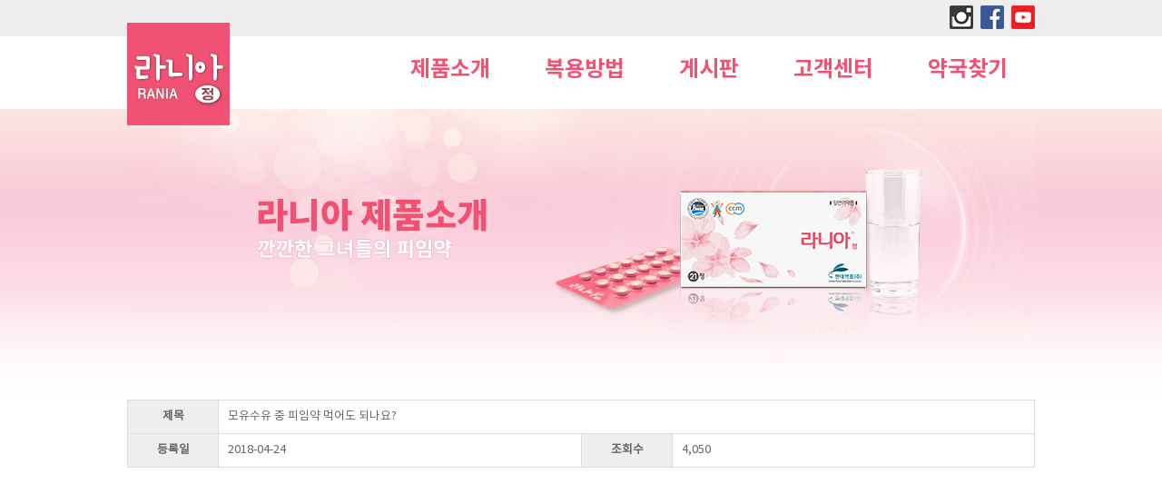

--- FILE ---
content_type: text/html
request_url: http://rania.kr/boardView.php?&page=1&menuCode=5add82d5464f9834814464&seq=185
body_size: 6655
content:
<!DOCTYPE html PUBLIC "-//W3C//DTD XHTML 1.0 Transitional//EN" "http://www.w3.org/TR/xhtml1/DTD/xhtml1-transitional.dtd">
<html xmlns="http://www.w3.org/1999/xhtml">
<head>
<meta http-equiv="Content-Type" content="text/html; charset=utf-8" />
<meta name="naver-site-verification" content="0998552bbea4fa800c04924ce6b55bce11389b68"/>
<meta name="description" content="깐깐한 그녀들의 피임약, 먹는 피임약, 라니아정 복용법 등 제공">

<meta property="og:type" content="website">
<meta property="og:title" content="라니아정">
<meta property="og:description" content="깐깐한 그녀들의 피임약, 먹는 피임약, 라니아정 복용법 등 제공">
<meta property="og:image" content="http://www.mysite.com/myimage.jpg">
<meta property="og:url" content="http://www.mysite.com">

<title>라니아정</title>
<link href="css/style.css" rel="stylesheet" />
<link href="css/font.css" rel="stylesheet" />

<script type="text/javascript">
    var isie=(/msie/i).test(navigator.userAgent); //ie
    var isie6=(/msie 6/i).test(navigator.userAgent); //ie 6
    var isie7=(/msie 7/i).test(navigator.userAgent); //ie 7
    var isie8=(/msie 8/i).test(navigator.userAgent); //ie 8
    var isie9=(/msie 9/i).test(navigator.userAgent); //ie 9
    var isfirefox=(/firefox/i).test(navigator.userAgent); //firefox
    var isapple=(/applewebkit/i).test(navigator.userAgent); //safari,chrome
    var isopera=(/opera/i).test(navigator.userAgent); //opera
    var isios=(/(ipod|iphone|ipad)/i).test(navigator.userAgent);//ios
    var isipad=(/(ipad)/i).test(navigator.userAgent);//ipad
    var isandroid=(/android/i).test(navigator.userAgent);//android
    var device;
    if(isie7 || isie8 || isie9){
        isie6=false;
    }
    if(isie9){
        isie=false;
    }
    if( isios || isipad || isandroid){

        location.href="/mobile";
    }

	function openStore() {
		window.open("http://www.hyundaipharm.co.kr/store/result.jsp", "STORE", "top=10, left=10, width=683, height=553");
	}

	(function(i,s,o,g,r,a,m){i['GoogleAnalyticsObject']=r;i[r]=i[r]||function(){
		(i[r].q=i[r].q||[]).push(arguments)},i[r].l=1*new Date();a=s.createElement(o),
		m=s.getElementsByTagName(o)[0];a.async=1;a.src=g;m.parentNode.insertBefore(a,m)
	})(window,document,'script','https://www.google-analytics.com/analytics.js','ga');

	ga('create', 'UA-91773321-1', 'auto');
	ga('send', 'pageview');

</script>

</head>

<body>
<!-- 헤더 -->
<div id="header">
<div id="wrap">
	<div class="logo">
    	<a href="/"><img src="img/logo.jpg" /></a>
    </div>
	<div class="sns">
    	<a href="https://www.instagram.com/hyundai_pharm/" target="_blank"><img src="img/btn_instar.png" alt="인스타그램" style="margin-right:5px" /></a>
        <a href="https://www.facebook.com/hdpharm.co/" target="_blank"><img src="img/btn_facebook.png" alt="페이스북" style="margin-right:5px" /></a>
        <a href="https://www.youtube.com/channel/UCXCNd_4NZADLdsWq46_dm-g" target="_blank"><img src="img/btn_youtube.png" alt="유투브" /></a>
    </div>
    <div class="nav">
    	<ul>
        	<li><a href="javascript:openStore();">약국찾기</a></li>
            <li><a href="customer.php">고객센터</a></li>
            <li><a href="boardList.php">게시판</a></li>
            <li><a href="howtouse.php">복용방법</a></li>
            <li><a href="product.php">제품소개</a></li>
        </ul>
    </div>
</div>
</div>
<!-- //헤더 -->




<!-- 서브메인 -->
<div class="subMain">
<div class="subMain_inner">
	<img src="img/subbg03.jpg" />
</div>
</div>
<!-- //서브메인 -->

<!-- 게시판 상세 -->
<div id="wrap">
	<div class="boardDetail">
        <table width="100%">
            <colgroup>
                <col width="10%" />
                <col width="40%" />
                <col width="10%" />
                <col width="40%" />
            </colgroup>
            <tr>
                <th>제목</th>
                <td colspan="3">모유수유 중 피임약 먹어도 되나요?</td>
            </tr>
            <tr>
                <th>등록일</th>
                <td>2018-04-24</td>
                <th>조회수</th>
                <td>4,050</td>
            </tr>
        </table>
        <div class="board">
        	<iframe width="854" height="480" src="https://www.youtube.com/embed/D0jlhbvw6Dc" frameborder="0" allow="autoplay; encrypted-media" allowfullscreen=""></iframe>        </div>
    </div>
    <div class="button">
    	<a href="/boardList.php?&page=1&menuCode=5add82d5464f9834814464"><strong>목록</strong></a>
    </div>
</div>
<!-- //게시판 상세 -->


<!-- 풋터 -->
<div id="footer">
<div id="footer_inner">
	<ul>
		<li><a href="http://www.hyundaipharm.co.kr/company/intro.jsp" target="_blank" >회사소개</a></li>
		<li><img src="img/bar.jpg" class="pd01" /></li>
		<li><a href="http://www.hyundaipharm.co.kr/cscenter/csIntro.jsp" target="_blank">CCM고객센터</a></li>
		<li><img src="img/bar.jpg" class="pd01" /></li>
		<li><a href="http://www.hyundaipharm.co.kr/company/location.jsp" target="_blank">오시는길</a></li>
	</ul>
</div>
</div>
<div class="clear"></div>
<div id="wrap">
<div id="footer_inner2">
	<div class="footer_left">
		<img src="img/footer_logo1.jpg" alt="현대약품" />
		<img src="img/footer_logo2.jpg" alt="케라네일" class="pd02" />
		<div class="footer_address">
			<p class="fn01 pd03">서울특별시 강남구 봉은사로 135, 현대약품 빌딩</p>
			<p class="fn02">COPYRIGHT @ KERANAIL. ALL RIGHTS RESERVED.</p>
		</div>
	</div>
	<div class="footer_right">
		<img src="img/footer_logo3.png" class="pd04" />
		<select onchange="if(this.value != '') window.open(this.value);">
			<option value="#" SELECTED>브랜드 사이트 바로가기</option>
			<option value="http://www.hyundaipharm.co.kr">현대약품</option>
			<option value="http://www.dermawhite.co.kr">더마화이트</option>
			<option value="http://www.ruping.co.kr">루핑</option>
			<option value="http://www.minoxyl.com/">마이녹실</option>
			<option value="http://minoxyl3.co.kr/">마이녹실 3%</option> 
			<option value="http://www.miero.co.kr">미에로</option>
			<option value="http://www.bumooly.co.kr">버물리</option>
			<option value="http://www.cinoca.co.kr">시노카</option>
			<option value="http://www.artmconcert.com">아트엠콘서트</option>
			<!--<option value="http://www.keranail.co.kr">케라네일</option>-->
		</select>
	</div>
</div>
</div>
<!-- //풋터 -->


</body>
</html>


--- FILE ---
content_type: text/css
request_url: http://rania.kr/css/style.css
body_size: 5650
content:
@charset "utf-8";
html,body{width:100%;height:100%;margin:0 auto;padding:0}
body{font-family:notokr-regular,'돋움',Dotum,'굴림',Gulim,Tahoma,Verdana,AppleGothic,sans-serif;font-size:0.8em;color:#666;}
h1,h2,h3,h4,h5,h6{margin:0;padding:0;font-size:1em}
ol,ul{margin:0;padding:0;list-style:none}
div,li,dl,dt,dd,form,iframe,p,a,span,blockquote{margin:0;padding:0}
fieldset{margin:0;padding:0;border:0 solid transparent}
legend,hr{display:none}
label{vertical-align:middle}
img{margin:0;padding:0;border:none;vertical-align:top}
table,th,td{margin:0;padding:0;font-size:1em;border-spacing:0}
input,textarea,select,option{margin:0;padding:0;background:#fff;font-family:notokr-regular,'돋움',Dotum,'굴림',Gulim,Tahoma,Verdana,AppleGothic,sans-serif;font-size:1em;color:#333;vertical-align:middle}
a:link,a:visited{text-decoration:none}
a:hover,a:active{text-decoration:none}
caption{visibility:hidden;width:0;height:0;margin:0;padding:0;font-size:0;line-height:0}
.hidden{overflow:hidden;position:absolute;width:1px;height:1px}
.clear{float:none !important;clear:both !important}
.no_bg{background:none !important}
.no_bd{border:0 !important}
td.left{text-align:left !important}
td.right{text-align:right !important}
td.center{text-align:center !important}
.center{text-align:center !important}
.ellipsis{display:block;overflow:hidden;white-space:nowrap;text-overflow:ellipsis}
.shadow{box-shadow:0 0 4px #cacaca}
.nowrap{white-space:nowrap !important}

.opacity_bg_layer {display:none;position:absolute; top:0; left:0; width:100%; height:100%; background:#444; z-index:999;}

/* 해더 */
#header{width:100%;background:#eee;height:40px}
#wrap{width:1000px;margin:0 auto;position:relative}
#wrap2{width:700px;margin:0 auto;padding-right:300px;position:relative}
.logo{position:absolute;top:25px;left:0}
.sns{text-align:right;padding:6px 0}
.nav ul li{float:right;padding:23px 30px;font-family:notokr-bold;font-size:24px;}
.nav ul li a{color:#f15172}
.nav ul li a:hover{text-decoration:underline;}
#main_banner{margin-top:80px;height:650px;width:100%;background:url('../img/mainBg.jpg') no-repeat;background-position:center;}
.mainTitle{position:absolute;top:70px;left:65px;width:836px;height:283px;background:url('../img/main_title.png') no-repeat}
.mainProduct{position:absolute;top:280px;left:170px;width:830px;height:347px;background:url('../img/main_product.png') no-repeat;}
.mainBanner ul li{float:left}
.mainTx{font-size:14px;margin:15px}
.mainTx ul li{background:url('../img/dot.gif') no-repeat;background-position:left;padding-left:15px;}

.subMain{margin-top:80px;width:100%;height:320px;background:url('../img/submainbg.jpg');background-repeat:repeat-x}
.subMain_inner{width:1000px;margin:0 auto}
.table{border-top:1px solid #ccc;border-left:1px solid #ccc;margin:50px 0 0 100px}
.table tr td{border-right:1px solid #ccc;border-bottom:1px solid #ccc;font-size:14px;padding:10px}
.table1{border-top:1px solid #ccc;border-left:1px solid #ccc;margin:20px 0 0 50px}
.table1 tr td{border-right:1px solid #ccc;border-bottom:1px solid #ccc;font-family:notokr-medium;font-size:20px;color:#333;padding:10px}

.boardList{width:750px;float:left}
.boardList ul li{float:left;margin-left:30px;margin-bottom:20px}
.boardList ul li:nth-child(2n+1){margin-left:0}
.boardTree{width:250px;float:right;font-size:14px}
.boardTree ul li{padding-left:15px;margin:5px 0;background:url('../img/list_arrow.jpg') no-repeat;}
.boardTree a{color:#666}
.boardTree a:hover{text-decoration:underline}
.boardTree a.on{color:#f15172;font-weight:bold}
.boardTitle{padding:5px 0;font-size:14px;line-height:16px;height:28px;width:340px;overflow:hidden}
.boardTitle strong{color:#777}
.boardTitle a{color:#f15173}
.boardsubTitle span{margin-right:20px}
.boardDetail table{width:100%;border-collapse:collapse}
.boardDetail table tr td{border:1px solid #ddd;padding:10px}
.boardDetail table tr th{border:1px solid #ddd;background:#eee}
.board{padding:10px 20px;border-bottom:1px solid #ddd;min-height:300px;font-size:15px}
.button{text-align:center;margin-top:20px;}
.button a{background:#f15172;padding:8px 20px;color:#FFF}
.faqList{width:700px;float:left;border-top:1px solid #f15172}
.faqList a{color:#666}
.faqList a.on{color:#f15172;font-weight:bold}
.faqList a:hover{color:#f15172;font-weight:bold}
.faqList ul li{border-bottom:1px solid #ddd;padding:10px}
.faqView{padding:10px 30px;border-bottom:1px solid #ddd}

.tx01{font-family:notokr-medium;font-size:24px;color:#333}
.tx02{font-family:notokr-bold;font-size:30px;color:#f15172;}
.tx03{font-family:notokr-medium;font-size:20px;color:#333}
.sp01{margin:80px 0 25px 0 }
.sp02{margin:50px 0 10px 0 }

/* 페이징 */
.pageNum{text-align:center;margin-top:30px}
.pageNum ul li{display:inline-block;border:1px solid #dadada;padding:4px 10px;color:#666}
.pageNum ul li.on{border:1px solid #f15173;color:#f15173}

/* 풋터 */
#footer{width:100%;background:#ccc;height:40px;margin-top:50px}
#footer_inner{width:400px;margin:0 auto;text-align:center}
#footer_inner ul li{float:left;padding:10px 20px;font-family:notokr-bold}
#footer_inner ul li a{color:#666}
#footer_inner2{width:1000px;margin:0 auto;position:relative;height:90px}
.footer_left{float:left;margin-top:20px}
.footer_right{float:right;margin-top:20px}
.footer_address{position:absolute;top:20px;left:300px}
#footer_inner2 select{font-size:12px;border:1px solid #666;width:150px}
.pd01{margin-top:5px}
.pd02{padding:5px 0 0 20px}
.pd03{padding-bottom:10px}
.pd04{padding-right:20px}
.fn01{font-size:14px;color:#666}
.fn02{font-size:10px;color:#9f9e9e}



--- FILE ---
content_type: text/css
request_url: http://rania.kr/css/font.css
body_size: 3805
content:
@font-face {
    font-family: 'notokr-black';
    src: url('../font/notokr-black.eot');
    src: url('../font/notokr-black.eot?#iefix') format('embedded-opentype'),
         url('../font/notokr-black.woff2') format('woff2'),
         url('../font/notokr-black.woff') format('woff'),
         url('../font/notokr-black.ttf') format('truetype'),
         url('../font/notokr-black.svg#notokr-black') format('svg');
    font-weight: normal;
    font-style: normal;

}

@font-face {
    font-family: 'notokr-bold';
    src: url('../font/notokr-bold.eot');
    src: url('../font/notokr-bold.eot?#iefix') format('embedded-opentype'),
         url('../font/notokr-bold.woff2') format('woff2'),
         url('../font/notokr-bold.woff') format('woff'),
         url('../font/notokr-bold.ttf') format('truetype'),
         url('../font/notokr-bold.svg#notokr-bold') format('svg');
    font-weight: normal;
    font-style: normal;

}

@font-face {
    font-family: 'notokr-demilight';
    src: url('../font/notokr-demilight.eot');
    src: url('../font/notokr-demilight.eot?#iefix') format('embedded-opentype'),
         url('../font/notokr-demilight.woff2') format('woff2'),
         url('../font/notokr-demilight.woff') format('woff'),
         url('../font/notokr-demilight.ttf') format('truetype'),
         url('../font/notokr-demilight.svg#notokr-demilight') format('svg');
    font-weight: normal;
    font-style: normal;

}

@font-face {
    font-family: 'notokr-light';
    src: url('../font/notokr-light.eot');
    src: url('../font/notokr-light.eot?#iefix') format('embedded-opentype'),
         url('../font/notokr-light.woff2') format('woff2'),
         url('../font/notokr-light.woff') format('woff'),
         url('../font/notokr-light.ttf') format('truetype'),
         url('../font/notokr-light.svg#notokr-light') format('svg');
    font-weight: normal;
    font-style: normal;

}


@font-face {
    font-family: 'notokr-medium';
    src: url('../font/notokr-medium.eot');
    src: url('../font/notokr-medium.eot?#iefix') format('embedded-opentype'),
         url('../font/notokr-medium.woff2') format('woff2'),
         url('../font/notokr-medium.woff') format('woff'),
         url('../font/notokr-medium.ttf') format('truetype'),
         url('../font/notokr-medium.svg#notokr-medium') format('svg');
    font-weight: normal;
    font-style: normal;

}

@font-face {
    font-family: 'notokr-regular';
    src: url('../font/notokr-regular.eot');
    src: url('../font/notokr-regular.eot?#iefix') format('embedded-opentype'),
         url('../font/notokr-regular.woff2') format('woff2'),
         url('../font/notokr-regular.woff') format('woff'),
         url('../font/notokr-regular.ttf') format('truetype'),
         url('../font/notokr-regular.svg#notokr-regular') format('svg');
    font-weight: normal;
    font-style: normal;

}

@font-face {
    font-family: 'notokr-thin';
    src: url('../font/notokr-thin.eot');
    src: url('../font/notokr-thin.eot?#iefix') format('embedded-opentype'),
         url('../font/notokr-thin.woff2') format('woff2'),
         url('../font/notokr-thin.woff') format('woff'),
         url('../font/notokr-thin.ttf') format('truetype'),
         url('../font/notokr-thin.svg#notokr-thin') format('svg');
    font-weight: normal;
    font-style: normal;

}


.notokr-regular { font-family:notokr-regular !important; } 
.notokr-black { font-family:notokr-black !important; } 
.notokr-bold { font-family:notokr-bold !important; } 
.notokr-demilight { font-family:notokr-demilight !important; } 
.notokr-light { font-family:notokr-light !important; } 
.notokr-medium { font-family:notokr-medium !important; } 
.notokr-thin { font-family:notokr-thin !important; }


--- FILE ---
content_type: text/plain
request_url: https://www.google-analytics.com/j/collect?v=1&_v=j102&a=676529777&t=pageview&_s=1&dl=http%3A%2F%2Frania.kr%2FboardView.php%3F%26page%3D1%26menuCode%3D5add82d5464f9834814464%26seq%3D185&ul=en-us%40posix&dt=%EB%9D%BC%EB%8B%88%EC%95%84%EC%A0%95&sr=1280x720&vp=1280x720&_u=IEBAAEABAAAAACAAI~&jid=811544858&gjid=45518133&cid=231529770.1768709086&tid=UA-91773321-1&_gid=486598952.1768709086&_r=1&_slc=1&z=1349760738
body_size: -448
content:
2,cG-449JZ64X5Q